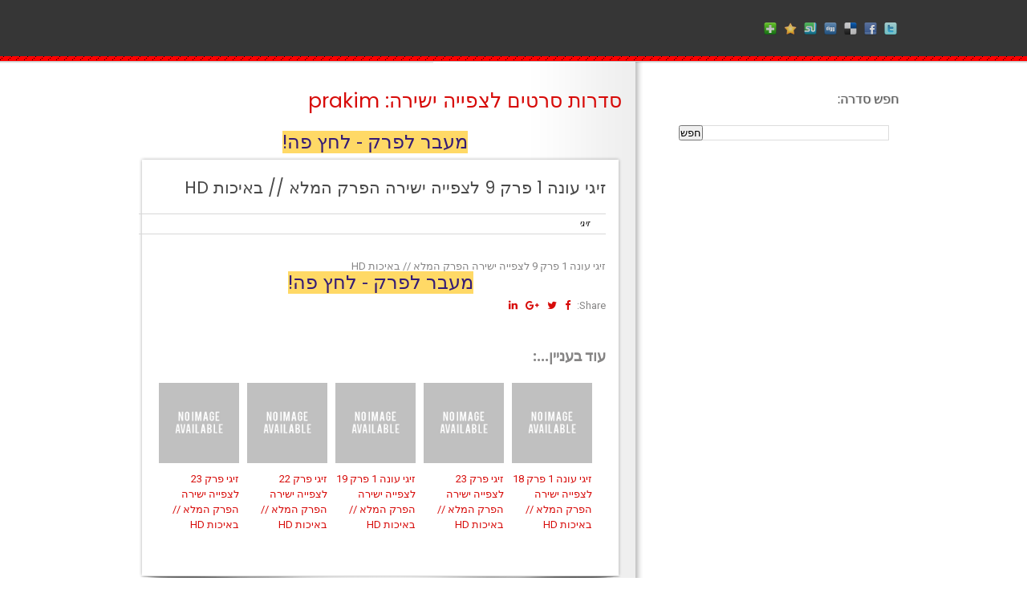

--- FILE ---
content_type: text/html; charset=UTF-8
request_url: http://www.newsmy.xyz/2020/11/1-9-hd.html
body_size: 20426
content:
<!DOCTYPE html>
<html class='v2' dir='rtl' lang='en-US' xmlns='http://www.w3.org/1999/xhtml' xmlns:b='http://www.google.com/2005/gml/b' xmlns:data='http://www.google.com/2005/gml/data' xmlns:expr='http://www.google.com/2005/gml/expr'>
<head>
<link href='https://www.blogger.com/static/v1/widgets/2370241452-css_bundle_v2_rtl.css' rel='stylesheet' type='text/css'/>
<script async='async' custom-element='amp-auto-ads' src='https://cdn.ampproject.org/v0/amp-auto-ads-0.1.js'>
</script>
<meta charset='UTF-8'/>
<link href='https://2.bp.blogspot.com/-X7jKr8mi0qY/W05fShYC2EI/AAAAAAAAADc/r7dPUGh0rTcWUVRCYBy_9Ifn8UgD8fVsgCLcBGAs/s1600/f2a0fd3a7113ff683f2cd674841679a5.png' rel='image_src'/>
<meta content='https://2.bp.blogspot.com/-X7jKr8mi0qY/W05fShYC2EI/AAAAAAAAADc/r7dPUGh0rTcWUVRCYBy_9Ifn8UgD8fVsgCLcBGAs/s1600/f2a0fd3a7113ff683f2cd674841679a5.png' property='og:image'/>
<meta content='480' property='og:image:width'/>
<meta content='360' property='og:image:height'/>
<meta content='text/html; charset=UTF-8' http-equiv='Content-Type'/>
<meta content='blogger' name='generator'/>
<link href='http://www.newsmy.xyz/favicon.ico' rel='icon' type='image/x-icon'/>
<link href='http://www.newsmy.xyz/2020/11/1-9-hd.html' rel='canonical'/>
<link rel="alternate" type="application/atom+xml" title="סדרות סרטים לצפייה ישירה: prakim - Atom" href="http://www.newsmy.xyz/feeds/posts/default" />
<link rel="alternate" type="application/rss+xml" title="סדרות סרטים לצפייה ישירה: prakim - RSS" href="http://www.newsmy.xyz/feeds/posts/default?alt=rss" />
<link rel="service.post" type="application/atom+xml" title="סדרות סרטים לצפייה ישירה: prakim - Atom" href="https://www.blogger.com/feeds/3126899750182315512/posts/default" />

<link rel="alternate" type="application/atom+xml" title="סדרות סרטים לצפייה ישירה: prakim - Atom" href="http://www.newsmy.xyz/feeds/8145397146687730676/comments/default" />
<!--Can't find substitution for tag [blog.ieCssRetrofitLinks]-->
<meta content='http://www.newsmy.xyz/2020/11/1-9-hd.html' property='og:url'/>
<meta content='זיגי עונה 1 פרק 9 לצפייה ישירה הפרק המלא // באיכות HD' property='og:title'/>
<meta content='זיגי עונה 1 פרק 9 לצפייה ישירה הפרק המלא // באיכות HD' property='og:description'/>
<link href='https://fonts.googleapis.com/css?family=Poppins:400,500,600,700,300&subset=latin,latin-ext' rel='stylesheet' type='text/css'/>
<link href='https://fonts.googleapis.com/css?family=Roboto:400,400italic,700,700italic&subset=latin,latin-ext' rel='stylesheet' type='text/css'/>
<link href='https://maxcdn.bootstrapcdn.com/font-awesome/4.6.3/css/font-awesome.min.css' rel='stylesheet'/>
<title>זיגי עונה 1 פרק 9 לצפייה ישירה הפרק המלא // באיכות HD ~ סדרות סרטים לצפייה ישירה: prakim</title>
<!--[if lt IE 9]> <script src="https://oss.maxcdn.com/html5shiv/3.7.2/html5shiv.min.js"></script> <script src="https://oss.maxcdn.com/respond/1.4.2/respond.min.js"></script> <![endif]-->
<style id='page-skin-1' type='text/css'><!--
/*
-----------------------------------------------
Template Name  : Mularonis Magazine
Author         : NewBloggerThemes.com
Author URL     : http://newbloggerthemes.com/
Theme URL      : http://newbloggerthemes.com/mularonis-magazine-blogger-template/
Created Date   : Thursday, September 29, 2016
License        : This free Blogger template is licensed under the Creative Commons Attribution 3.0 License, which permits both personal and commercial use.
However, to satisfy the 'attribution' clause of the license, you are required to keep the footer links intact which provides due credit to its authors. For more specific details about the license, you may visit the URL below:
http://creativecommons.org/licenses/by/3.0/
----------------------------------------------- */
body#layout ul{list-style-type:none;list-style:none}
body#layout ul li{list-style-type:none;list-style:none}
body#layout #headerbwrap {height:auto;}
body#layout #content {}
body#layout .widget_searchnbt {display:none;}
body#layout .social-widgetnbt {display:none;}
body#layout #topnbt {display:none;}
/* Variable definitions
====================
*/
/* Use this with templates/template-twocol.html */
.section,.widget{margin:0;padding:0;}
.section, .widget {margin:0px;padding:0px;line-height: 1.5;}
.widget ul, .widget li {margin:0px;padding:0px;line-height: 1.5;}
html,body,div,span,applet,object,iframe,h1,h2,h3,h4,h5,h6,p,blockquote,pre,a,address,big,cite,code,pre,del,dfn,em,font,img,ins,kbd,q,s,samp,small,strike,strong,tt,var,b,u,i,center,dl,dt,dd,ol,ul,li,fieldset,form,label,legend,table,caption,tbody,tfoot,thead,tr,th,td{margin:0;padding:0;border:0;outline:0;font-size:100%;vertical-align:baseline;background:transparent;font-weight:normal;}
body{line-height:1;}
ol,ul{list-style:none;}
blockquote,q{quotes:none;}
blockquote:before,blockquote:after,q:before,q:after{content:'';content:none;}
:focus{outline:0;}
ins{text-decoration:none;}
del{text-decoration:line-through;}
table{border-collapse:collapse;border-spacing:0;}
ul li{list-style:none;}
h1{font-size:25px;margin-bottom:0.5em;}
h2{font-size:22px;}
h3{font-size:20px;margin-bottom:0.4em;}
h4{font-size:18px;margin-bottom:0.4em;}
h5{font-size:16px;margin-bottom:0.4em;}
h6{font-size:14px;margin-bottom:0.4em;}
code,pre{display:block;background:#ccc;border:1px solid #000;margin:10px 0;overflow:scroll;padding:10px;clear:both;}
.sf-menu,.sf-menu *{margin:0;padding:0;list-style:none;}
.sf-menu{line-height:1.0;}
.sf-menu ul{position:absolute;top:-999em;width:10em;}
.sf-menu ul li{width:100%;}
.sf-menu li:hover{visibility:inherit;}
.sf-menu li{float:left;position:relative;}
.sf-menu a{display:block;position:relative;}
.sf-menu li:hover ul,.sf-menu li.sfHover ul{left:0;top:2.5em;z-index:99;}
ul.sf-menu li:hover li ul,ul.sf-menu li.sfHover li ul{top:-999em;}
ul.sf-menu li li:hover ul,ul.sf-menu li li.sfHover ul{left:10em;top:0;}
ul.sf-menu li li:hover li ul,ul.sf-menu li li.sfHover li ul{top:-999em;}
ul.sf-menu li li li:hover ul,ul.sf-menu li li li.sfHover ul{left:10em;top:0;}
*{margin:0;padding:0;}
/***************LINKS*************************/
a:link,a:visited{color:#d70b09;text-decoration:none;}
a:hover{color:#363636;}
/***************END LINKS*************************/
html body{background:#fff url(https://blogger.googleusercontent.com/img/b/R29vZ2xl/AVvXsEiMcVtNlrtwS5NZctQJKbJhP-WvOvswH2RukJ2T1x5ASLLmHc73fWA_jadW0vIB5vxxKVqx_EK-WZ7rZolUy-wq_1E_jgP3Ryy660MF0BBQNszW1yLVhGE9_aGPffEmNPpmr0mwAm_VVe0/s1600/header.png) repeat-x;font-size:13px;font-family:Roboto,Arial,Verdana,Tahoma,Times New Roman;line-height:1.5;color:#868585;}
h1,h2,h3,h4,h5,h6{font-family:Poppins;}
/***************LAYOUT*************************/
#mainwrapnbt{margin:-2px auto 0;width:960px;background:url(https://blogger.googleusercontent.com/img/b/R29vZ2xl/AVvXsEgKyO7L0JqDXeidKXz7myXUYcFSVZXfz3P3F1N8_eZbFsiflNrj1GvW1LC5DQ8hGWsrP5MJ2VZk2v3sdxhT5l-FfxywodaV72hdNSWmpCv0bViW2cDWd0ObtFkuMGGvqVkmPZmRTeyXepk/s1600/bg.png) repeat-y scroll 380px 0;padding-top:35px;position:relative;z-index:1;overflow:hidden;}
#headernbt{width:645px;height:auto;margin-bottom:20px;}
#blogtitlenbt{float:none;padding-left:2px;}
.site-descriptionnbt{color:#b7b6b6;font-size:13px;}
/* -------- START PAGE MENU -------- */
#topnbt{width:958px;padding-left:2px;height:79px;position:relative;z-index:99;margin:0 auto;}
#topnbt li{float:left;line-height:71px;margin-right:50px;}
#topnbt li a{float:left;display:block;padding:0;color:#ffffff;font-size:12px;}
#topnbt li.current_page_item a,#topnbt li a:hover{color:#ff0000;}
#topnbt li ul{background:#ff0000;width:178px;border:1px solid #790000;margin-top:48px;}
#topnbt ul ul ul{margin-left:50px;margin-top:-1px;}
*+html #topnbt ul ul ul{margin-left:51px;}
#topnbt li li a,#topnbt li li:hover a{line-height:34px!important;padding-left:10px;color:#fff;text-shadow:1px 0 1px #696969;font-size:11px;}
#topnbt li li:hover{background:#790000;}
#s{width:184px;height:24px;padding:5px 0 4px 5px;padding-top:10px\0/;height:19px\0/;margin-bottom:5px;color:#b0afae;font-size:11px;border:1px solid #e0dfdf;}
*+html #s{margin-top:-1px;height:19px;padding-top:10px;}
#contentwrapnbt{float:left;width:615px;margin-bottom:30px;}
#sidebarnbt{float:right;width:300px;}
#sidebar2wnbt{width:100%;background:#363636 url(https://blogger.googleusercontent.com/img/b/R29vZ2xl/AVvXsEiKqfUDB-I6h57LexA0sbk8Ymr0Znbv3HM7DRb_Uf9b0jn60R4ImCp_Jpj4IBW_hh4Vne7dv6WPVVyICEAFU4yXiYHEdGTJQqEQNiEGQIGpuasGoPBAS4_UoSisoKIaNLjpHxAIZ56snJo/s1600/footer.gif) repeat-x scroll bottom;padding-bottom:28px;overflow:hidden;}
#sidebar2nbt{width:960px;margin:0 auto;padding:40px 0 0;overflow:hidden;font-size:12px;}
#footer1nbt,#footer2nbt,#footer3nbt{width:190px;float:left;margin-right:65px;}
#footer4nbt{margin-right:0;float:left;width:190px;}
#sidebar2nbt h2{color:#f0eee9;font-size:16px;padding-bottom:10px;margin-bottom:10px;text-transform:capitalize;}
#sidebar2nbt .widget{margin-bottom:45px !important;overflow:hidden;}
#sidebar2nbt .widget a,#sidebar2nbt .widget a:visited{color:#737272;}
#sidebar2nbt .widget a:hover{color:#db0303;text-decoration:underline;}
#sidebar2nbt .widget ul li{padding:8px 0 8px 0;margin-left:0;background:url(https://blogger.googleusercontent.com/img/b/R29vZ2xl/AVvXsEg6_UCVDpFoiZol9R6s1Q4KPOPdwhL6tsxjBGnAyb79g2aTdVmGfaSx9pbG-tmfFXagw3gaZBV1EDcYH7lCmSGHfL-awib-BbhyeLHsBJw-Uzp07fUOL8aLWlFH4soqfUKVyig-vS9acxY/s1600/wli.gif) repeat-x scroll bottom;}
#sidebar2nbt .widget ul.children{margin:7px 0 -7px 0;}
.custom_images{float:right;}
.custom_images img{margin:28px 2px 0 4px;padding:0;opacity:0.8;filter:alpha(opacity=80);}
.custom_images img:hover{opacity:1;filter:alpha(opacity=100);}
#footernbt{width:960px;clear:both;overflow:hidden;padding:20px 0;margin:0 auto;font-size:11px;text-align:center;}
#footernbt a,#footernbt a:visited{color:#363636;}
#footernbt a:hover{text-decoration:underline;}
#sidebarnbt h2{padding:0 0 15px 0;font-size:16px;color:#5b5b5b;text-shadow:1px 0 1px #b1b1b1;}
#sidebarnbt .widget{clear:both;width:276px;padding:0;overflow:hidden;margin-bottom:30px;}
#sidebarnbt ul.children{margin:6px 0 -6px 0;}
#sidebarnbt ul li{padding:6px 0 6px 12px;margin-left:0;border-bottom:1px solid #e0dfdf;background:url(https://blogger.googleusercontent.com/img/b/R29vZ2xl/AVvXsEihMvgb8Aq7Jtfiy6T0dpZSYahE_nD_JJVUfGeoZ9FikDbPnELndLCItAQ1B6YOvRj3_gjyTP4PDlVPBSI0-U_kDc9yrGa_hg7XZEkzvMXb1vyg5iGuhO_QwXWqwE509ubKK3zdx2Ou8sE/s1600/li.gif) no-repeat scroll 0 15px;}
#sidebarnbt li li{border-bottom:0;border-top:1px solid #e0dfdf;}
#sidebarnbt li:hover{background:url(https://blogger.googleusercontent.com/img/b/R29vZ2xl/AVvXsEjcUovi_DZAromHF_kH9B9E9uKUJpvlcIzGxqi8c-MEeXIMYF7YN96kXVSJjzCp0iEU5fDIFmhSJWGn0J-l5pYKxRQ4o-_JulrFUut49pktj2spQgF4-F8mVvdRriV38m_S5ukqM35NXPQ/s1600/lih.gif) no-repeat scroll 0 15px;}
#sidebarnbt li:hover a{text-decoration:underline;color:#ff0000;}
#sidebarnbt .widget a,#sidebarnbt .widget a:visited{color:#868585;}
#sidebarnbt .widget a:hover{color:#ff0000;}
.textwidget{padding:5px;}
#sidebarnbt .widget-content{padding:5px 0;}
.label-size a{background:#ff0000;border:none!important;color:#ffffff !important;text-shadow:#696969 1px 0 1px !important;float:left;font-size:11px!important;margin:0 3px 8px 0;padding:3px 10px;text-decoration:none;text-transform:capitalize;}
.label-size a:hover{color:#fff;}
.label-count{display:none;}
/***************POST STYLES*************************/
h2.post-title{margin-bottom:20px;line-height:24px;font-size:21px;}
h2.post-title a,h2.post-title a:visited{color:#494949;}
.metanbt{width:556px;margin-left:-16px;padding:4px 20px;border-top:1px solid #d8d8d8;border-bottom:1px solid #d8d8d8;color:#010000;font-style:italic;font-size:11px;}
.metanbt a,.metanbt a:visited{color:#010000;}
.cwarpnbt{float:left;width:197px;position:relative;margin-right:20px;}
.commnbt{background:#ff0000;width:197px;text-align:center;display:block;position:relative;top:162px;height:28px;padding-top:5px;opacity:0.8;filter:alpha(opacity=80);}
a.commnbt,a.commnbt:visited{color:#fff;font-style:italic;font-size:11px;}
a.more-linknbt{background:#ff0000;padding:3px 14px;color:#fff !important;font-size:11px;float:right;margin-right:5px;display:inline;font-style:italic;}
.postmetadatanbt{margin-top:15px;}
.post-topnbt{width:602px;height:7px;background:url(https://blogger.googleusercontent.com/img/b/R29vZ2xl/AVvXsEjeHr5zKcyaZde4OMHsSgjxsR3lb5EI5jqxV68pM0tmys8twDddtl7-DPwjuHYICV9iQoE57tm3DFhtkjuw2DllE_m6WTowUmiq2kPPyf9RZ9CFH8t-WcKVia-VIucICX3Pj5-GJybO6KA/s1600/post-top.png) no-repeat;}
.post,.page{width:562px;padding:20px 20px 40px;background:url(https://blogger.googleusercontent.com/img/b/R29vZ2xl/AVvXsEh2AEsR5g4-yEJfV6BLZ4LfZPTqwhCwFpa2m9EqrSvKDa918x1LCKgmvlI8GwKbmrlYps9_3Z4x2n5JgNJ3z44MwasMT0ZVZEorjQU1ftt1j-Akd_t6zbf2QyHeYhyoRGY9aCbQX4LSxWg/s1600/post-bg.png) repeat-y;overflow:hidden;}
.post-botnbt{width:602px;height:62px;background:url(https://blogger.googleusercontent.com/img/b/R29vZ2xl/AVvXsEiIkuiB4DUxaF1RaU8mxSBvpeftlhjvE8XS_KXGJ8zA7m5WPfLMMZKqCdam7LnOFSzTA7b2vMAUW1bcWTApGMqI3y531pOqDbiuXGI2zKEY7ypR4h_elEq7EWuQrgmafVFCdNRvhpzaxFg/s1600/post-bot.png) no-repeat;margin-bottom:20px;}
.entry-content{margin-top:30px;line-height:20px;}
.entry-content h2{margin-bottom:0.4em;}
.entry-content h1,.entry-content h2,.entry-content h3,.entry-content h4,.entry-content h5,.entry-content h6{margin-top:15px;}
.entry-content p{margin-bottom:10px;}
.entry-content img,.post_thumbnail{padding:0;border:0;}
.entry-content th{padding:0;margin-right:2px;}
.entry-content li{margin-left:20px;list-style:circle;}
.entry-content ol li{list-style:decimal;}
blockquote{border-left:10px solid #666666;margin-left:20px;}
blockquote p{padding:10px;}
/* -------- TABLES -------- */
#contentwrapnbt table{font-size:1.2em;margin:5px 0 25px 1px;}
#contentwrapnbt table td{padding:8px;border: 1px solid #ccc;}
/* -------- END TABLES -------- */
/* -------- SUBSCRIPTION -------- */
ul#topsocnbt{margin-top:-5px;}
ul#topsocnbt li{line-height:52px!important;padding:0!important;background:none!important;}
ul#topsocnbt li a{padding:32px 0 32px 48px!important;margin:0;}
a#twitternbt{background:none;background:url(https://blogger.googleusercontent.com/img/b/R29vZ2xl/AVvXsEjUhS2Nws0caemHs2DHzuwJsEpDfzrzRKdk_tV1BUEAQkj00E9-gKOsSApbBsznTEiS66WbkDphytTe3Q_ZH0G52tA4vA7vXkR_HoZA1o9q1opEBnW6AJqmiC2CLrTENiSZcXtex3hM75Q/s1600/twitter.png) no-repeat scroll 0 21px!important;}
a#socrssnbt{background:none;background:url(https://blogger.googleusercontent.com/img/b/R29vZ2xl/AVvXsEjh1F4OFGjDWh1gJbUCb-FiG1CVftvQwGvtDTfSHtnJJ77PZZlE6azzeV_DglzztezJWd5eI68AiDWobxmXcI4GzkHkEZ60iksPz1n6ZPabQMttWM_zhHJa8dV0Z9MKOklR1YfpLDcMHq8/s1600/rss.png) no-repeat scroll 0 21px!important;}
a#emailnbt{background:none;background:url(https://blogger.googleusercontent.com/img/b/R29vZ2xl/AVvXsEgRd0jFBOr9PfLlzfl1Pmch-CNdTkKY5lSHC4m2KNpTiOPTquW10h8LgGsOaqT19JpgjBakDenF_vC_llBhEzIqAjKvHeLmPzomtiPIc0EVqfMm_NFH1IbDYVFiohuyw0kjRO2YGYqmOzo/s1600/email.png) no-repeat scroll 0 21px!important;}
/* -------- END SUBSCRIPTION -------- */
.flickr_badge_image{float:left;margin-bottom:10px;}
.flickr_badge_image img{width:54px;height:47px;padding:0;margin:0 10px 0 0;border:1px solid #101010;float:left;}
#flickr_badge_image3 img,#flickr_badge_image6 img,#flickr_badge_image9 img,#flickr_badge_image12 img{margin-right:0;}
h2.date-header{margin:10px 0;display:none;}
.main .widget{margin:0 0 5px;padding:0 0 2px;}
.main .Blog{border-bottom-width:0;}
#header .description{}
#comments{padding:10px;margin-bottom:20px;}
#comments h4{font-size:22px;margin-bottom:10px;}
.deleted-comment{font-style:italic;color:gray;}
#blog-pager-newer-link{float:left;}
#blog-pager-older-link{float:right;}
#blog-pager{text-align:center;padding:5px;margin:10px 0;}
.feed-links{clear:both;}
.comment-form{}
#navbar-iframe{height:0;visibility:hidden;display:none;}
.author-profile{background:#f6f6f6;border:1px solid #eee;margin:10px 0 10px 0;padding:8px;overflow:hidden;}
.author-profile img{border:1px solid #ddd;float:left;margin-right:10px;}
.post-iconspbt{margin:5px 0 0 0;padding:0;}
.post-locationpbt{margin:5px 0;padding:0;}
.related-postbwrap{margin:10px auto 0;}
.related-postbwrap h4{font-weight:bold;margin:10px 0 10px;}
.related-post-style-2,.related-post-style-2 li{list-style:none;margin:0;padding:0;}
.related-post-style-2 li{border-top:1px solid #eee;overflow:hidden;padding:10px 0;}
.related-post-style-2 li:first-child{border-top:none;}
.related-post-style-2 .related-post-item-thumbnail{width:80px;height:80px;max-width:none;max-height:none;background-color:transparent;border:none;float:left;margin:2px 10px 0 0;padding:0;}
.related-post-style-2 .related-post-item-title{font-weight:bold;font-size:100%;}
.related-post-style-2 .related-post-item-summary{display:block;}
.related-post-style-3,.related-post-style-3 li{margin:0;padding:0;list-style:none;word-wrap:break-word;overflow:hidden;}
.related-post-style-3 .related-post-item{display:block;float:left;width:100px;height:auto;padding:10px 5px;border-left:0 solid #eee;margin-bottom:-989px;padding-bottom:999px;}
.related-post-style-3 .related-post-item:first-child{border-left:none;}
.related-post-style-3 .related-post-item-thumbnail{display:block;margin:0 0 10px;width:100px;height:auto;max-width:100%;max-height:none;background-color:transparent;border:none;padding:0;}
.related-post-style-3 .related-post-item-title{font-weight:normal;text-decoration:none;}
.pbtsharethisbutt{overflow:hidden;padding:5px 0;margin:0;float:left;}
.pbtsharethisbutt a {padding-left:5px;padding-right:5px;}
.separator a[style="margin-left: 1em; margin-right: 1em;"] {margin-left: auto!important;margin-right: auto!important;}
.separator a[style="clear: left; float: left; margin-bottom: 1em; margin-right: 1em;"] {clear: none !important; float: none !important; margin-bottom: 0em !important; margin-right: 0em !important;}
.separator a[style="clear: left; float: left; margin-bottom: 1em; margin-right: 1em;"] img {float: left !important; margin: 0px 10px 10px 0px;}
.separator a[style="clear: right; float: right; margin-bottom: 1em; margin-left: 1em;"] {clear: none !important; float: none !important; margin-bottom: 0em !important; margin-left: 0em !important;}
.separator a[style="clear: right; float: right; margin-bottom: 1em; margin-left: 1em;"] img {float: right !important; margin: 0px 0px 10px 10px;}
.PopularPosts .widget-content ul li{padding:6px 0;}
.reaction-buttons table{border:none;margin-bottom:5px;}
.reaction-buttons table,.reaction-buttons td{border:none!important;}
.pbtthumbimg{float:left;margin:0 10px 5px 0;padding:4px;border:0 solid #eee;background:none;width:200px;height:auto;}
.site-titlenbt{margin-bottom:10px!important;line-height:1.1;}
.CSS_LIGHTBOX{z-index:1000!important;}

--></style>
<script src='https://ajax.googleapis.com/ajax/libs/jquery/1.12.4/jquery.min.js' type='text/javascript'></script>
<script type='text/javascript'>
//<![CDATA[

/*! jQuery Migrate v1.4.0 | (c) jQuery Foundation and other contributors | jquery.org/license */
"undefined"==typeof jQuery.migrateMute&&(jQuery.migrateMute=!0),function(a,b,c){function d(c){var d=b.console;f[c]||(f[c]=!0,a.migrateWarnings.push(c),d&&d.warn&&!a.migrateMute&&(d.warn("JQMIGRATE: "+c),a.migrateTrace&&d.trace&&d.trace()))}function e(b,c,e,f){if(Object.defineProperty)try{return void Object.defineProperty(b,c,{configurable:!0,enumerable:!0,get:function(){return d(f),e},set:function(a){d(f),e=a}})}catch(g){}a._definePropertyBroken=!0,b[c]=e}a.migrateVersion="1.4.0";var f={};a.migrateWarnings=[],b.console&&b.console.log&&b.console.log("JQMIGRATE: Migrate is installed"+(a.migrateMute?"":" with logging active")+", version "+a.migrateVersion),a.migrateTrace===c&&(a.migrateTrace=!0),a.migrateReset=function(){f={},a.migrateWarnings.length=0},"BackCompat"===document.compatMode&&d("jQuery is not compatible with Quirks Mode");var g=a("<input/>",{size:1}).attr("size")&&a.attrFn,h=a.attr,i=a.attrHooks.value&&a.attrHooks.value.get||function(){return null},j=a.attrHooks.value&&a.attrHooks.value.set||function(){return c},k=/^(?:input|button)$/i,l=/^[238]$/,m=/^(?:autofocus|autoplay|async|checked|controls|defer|disabled|hidden|loop|multiple|open|readonly|required|scoped|selected)$/i,n=/^(?:checked|selected)$/i;e(a,"attrFn",g||{},"jQuery.attrFn is deprecated"),a.attr=function(b,e,f,i){var j=e.toLowerCase(),o=b&&b.nodeType;return i&&(h.length<4&&d("jQuery.fn.attr( props, pass ) is deprecated"),b&&!l.test(o)&&(g?e in g:a.isFunction(a.fn[e])))?a(b)[e](f):("type"===e&&f!==c&&k.test(b.nodeName)&&b.parentNode&&d("Can't change the 'type' of an input or button in IE 6/7/8"),!a.attrHooks[j]&&m.test(j)&&(a.attrHooks[j]={get:function(b,d){var e,f=a.prop(b,d);return f===!0||"boolean"!=typeof f&&(e=b.getAttributeNode(d))&&e.nodeValue!==!1?d.toLowerCase():c},set:function(b,c,d){var e;return c===!1?a.removeAttr(b,d):(e=a.propFix[d]||d,e in b&&(b[e]=!0),b.setAttribute(d,d.toLowerCase())),d}},n.test(j)&&d("jQuery.fn.attr('"+j+"') might use property instead of attribute")),h.call(a,b,e,f))},a.attrHooks.value={get:function(a,b){var c=(a.nodeName||"").toLowerCase();return"button"===c?i.apply(this,arguments):("input"!==c&&"option"!==c&&d("jQuery.fn.attr('value') no longer gets properties"),b in a?a.value:null)},set:function(a,b){var c=(a.nodeName||"").toLowerCase();return"button"===c?j.apply(this,arguments):("input"!==c&&"option"!==c&&d("jQuery.fn.attr('value', val) no longer sets properties"),void(a.value=b))}};var o,p,q=a.fn.init,r=a.parseJSON,s=/^\s*</,t=/\[\s*\w+\s*[~|^$*]?=\s*(?![\s'"])[^#\]]*#/,u=/^([^<]*)(<[\w\W]+>)([^>]*)$/;a.fn.init=function(b,e,f){var g,h;return b&&"string"==typeof b&&!a.isPlainObject(e)&&(g=u.exec(a.trim(b)))&&g[0]&&(s.test(b)||d("$(html) HTML strings must start with '<' character"),g[3]&&d("$(html) HTML text after last tag is ignored"),"#"===g[0].charAt(0)&&(d("HTML string cannot start with a '#' character"),a.error("JQMIGRATE: Invalid selector string (XSS)")),e&&e.context&&(e=e.context),a.parseHTML)?q.call(this,a.parseHTML(g[2],e&&e.ownerDocument||e||document,!0),e,f):("#"===b?(d("jQuery( '#' ) is not a valid selector"),b=[]):t.test(b)&&d("Attribute selectors with '#' must be quoted: '"+b+"'"),h=q.apply(this,arguments),b&&b.selector!==c?(h.selector=b.selector,h.context=b.context):(h.selector="string"==typeof b?b:"",b&&(h.context=b.nodeType?b:e||document)),h)},a.fn.init.prototype=a.fn,a.parseJSON=function(a){return a?r.apply(this,arguments):(d("jQuery.parseJSON requires a valid JSON string"),null)},a.uaMatch=function(a){a=a.toLowerCase();var b=/(chrome)[ \/]([\w.]+)/.exec(a)||/(webkit)[ \/]([\w.]+)/.exec(a)||/(opera)(?:.*version|)[ \/]([\w.]+)/.exec(a)||/(msie) ([\w.]+)/.exec(a)||a.indexOf("compatible")<0&&/(mozilla)(?:.*? rv:([\w.]+)|)/.exec(a)||[];return{browser:b[1]||"",version:b[2]||"0"}},a.browser||(o=a.uaMatch(navigator.userAgent),p={},o.browser&&(p[o.browser]=!0,p.version=o.version),p.chrome?p.webkit=!0:p.webkit&&(p.safari=!0),a.browser=p),e(a,"browser",a.browser,"jQuery.browser is deprecated"),a.boxModel=a.support.boxModel="CSS1Compat"===document.compatMode,e(a,"boxModel",a.boxModel,"jQuery.boxModel is deprecated"),e(a.support,"boxModel",a.support.boxModel,"jQuery.support.boxModel is deprecated"),a.sub=function(){function b(a,c){return new b.fn.init(a,c)}a.extend(!0,b,this),b.superclass=this,b.fn=b.prototype=this(),b.fn.constructor=b,b.sub=this.sub,b.fn.init=function(d,e){var f=a.fn.init.call(this,d,e,c);return f instanceof b?f:b(f)},b.fn.init.prototype=b.fn;var c=b(document);return d("jQuery.sub() is deprecated"),b},a.fn.size=function(){return d("jQuery.fn.size() is deprecated; use the .length property"),this.length};var v=!1;a.swap&&a.each(["height","width","reliableMarginRight"],function(b,c){var d=a.cssHooks[c]&&a.cssHooks[c].get;d&&(a.cssHooks[c].get=function(){var a;return v=!0,a=d.apply(this,arguments),v=!1,a})}),a.swap=function(a,b,c,e){var f,g,h={};v||d("jQuery.swap() is undocumented and deprecated");for(g in b)h[g]=a.style[g],a.style[g]=b[g];f=c.apply(a,e||[]);for(g in b)a.style[g]=h[g];return f},a.ajaxSetup({converters:{"text json":a.parseJSON}});var w=a.fn.data;a.fn.data=function(b){var e,f,g=this[0];return!g||"events"!==b||1!==arguments.length||(e=a.data(g,b),f=a._data(g,b),e!==c&&e!==f||f===c)?w.apply(this,arguments):(d("Use of jQuery.fn.data('events') is deprecated"),f)};var x=/\/(java|ecma)script/i;a.clean||(a.clean=function(b,c,e,f){c=c||document,c=!c.nodeType&&c[0]||c,c=c.ownerDocument||c,d("jQuery.clean() is deprecated");var g,h,i,j,k=[];if(a.merge(k,a.buildFragment(b,c).childNodes),e)for(i=function(a){return!a.type||x.test(a.type)?f?f.push(a.parentNode?a.parentNode.removeChild(a):a):e.appendChild(a):void 0},g=0;null!=(h=k[g]);g++)a.nodeName(h,"script")&&i(h)||(e.appendChild(h),"undefined"!=typeof h.getElementsByTagName&&(j=a.grep(a.merge([],h.getElementsByTagName("script")),i),k.splice.apply(k,[g+1,0].concat(j)),g+=j.length));return k});var y=a.event.add,z=a.event.remove,A=a.event.trigger,B=a.fn.toggle,C=a.fn.live,D=a.fn.die,E=a.fn.load,F="ajaxStart|ajaxStop|ajaxSend|ajaxComplete|ajaxError|ajaxSuccess",G=new RegExp("\\b(?:"+F+")\\b"),H=/(?:^|\s)hover(\.\S+|)\b/,I=function(b){return"string"!=typeof b||a.event.special.hover?b:(H.test(b)&&d("'hover' pseudo-event is deprecated, use 'mouseenter mouseleave'"),b&&b.replace(H,"mouseenter$1 mouseleave$1"))};a.event.props&&"attrChange"!==a.event.props[0]&&a.event.props.unshift("attrChange","attrName","relatedNode","srcElement"),a.event.dispatch&&e(a.event,"handle",a.event.dispatch,"jQuery.event.handle is undocumented and deprecated"),a.event.add=function(a,b,c,e,f){a!==document&&G.test(b)&&d("AJAX events should be attached to document: "+b),y.call(this,a,I(b||""),c,e,f)},a.event.remove=function(a,b,c,d,e){z.call(this,a,I(b)||"",c,d,e)},a.each(["load","unload","error"],function(b,c){a.fn[c]=function(){var a=Array.prototype.slice.call(arguments,0);return"load"===c&&"string"==typeof a[0]?E.apply(this,a):(d("jQuery.fn."+c+"() is deprecated"),a.splice(0,0,c),arguments.length?this.bind.apply(this,a):(this.triggerHandler.apply(this,a),this))}}),a.fn.toggle=function(b,c){if(!a.isFunction(b)||!a.isFunction(c))return B.apply(this,arguments);d("jQuery.fn.toggle(handler, handler...) is deprecated");var e=arguments,f=b.guid||a.guid++,g=0,h=function(c){var d=(a._data(this,"lastToggle"+b.guid)||0)%g;return a._data(this,"lastToggle"+b.guid,d+1),c.preventDefault(),e[d].apply(this,arguments)||!1};for(h.guid=f;g<e.length;)e[g++].guid=f;return this.click(h)},a.fn.live=function(b,c,e){return d("jQuery.fn.live() is deprecated"),C?C.apply(this,arguments):(a(this.context).on(b,this.selector,c,e),this)},a.fn.die=function(b,c){return d("jQuery.fn.die() is deprecated"),D?D.apply(this,arguments):(a(this.context).off(b,this.selector||"**",c),this)},a.event.trigger=function(a,b,c,e){return c||G.test(a)||d("Global events are undocumented and deprecated"),A.call(this,a,b,c||document,e)},a.each(F.split("|"),function(b,c){a.event.special[c]={setup:function(){var b=this;return b!==document&&(a.event.add(document,c+"."+a.guid,function(){a.event.trigger(c,Array.prototype.slice.call(arguments,1),b,!0)}),a._data(this,c,a.guid++)),!1},teardown:function(){return this!==document&&a.event.remove(document,c+"."+a._data(this,c)),!1}}}),a.event.special.ready={setup:function(){this===document&&d("'ready' event is deprecated")}};var J=a.fn.andSelf||a.fn.addBack,K=a.fn.find;if(a.fn.andSelf=function(){return d("jQuery.fn.andSelf() replaced by jQuery.fn.addBack()"),J.apply(this,arguments)},a.fn.find=function(a){var b=K.apply(this,arguments);return b.context=this.context,b.selector=this.selector?this.selector+" "+a:a,b},a.Callbacks){var L=a.Deferred,M=[["resolve","done",a.Callbacks("once memory"),a.Callbacks("once memory"),"resolved"],["reject","fail",a.Callbacks("once memory"),a.Callbacks("once memory"),"rejected"],["notify","progress",a.Callbacks("memory"),a.Callbacks("memory")]];a.Deferred=function(b){var c=L(),e=c.promise();return c.pipe=e.pipe=function(){var b=arguments;return d("deferred.pipe() is deprecated"),a.Deferred(function(d){a.each(M,function(f,g){var h=a.isFunction(b[f])&&b[f];c[g[1]](function(){var b=h&&h.apply(this,arguments);b&&a.isFunction(b.promise)?b.promise().done(d.resolve).fail(d.reject).progress(d.notify):d[g[0]+"With"](this===e?d.promise():this,h?[b]:arguments)})}),b=null}).promise()},c.isResolved=function(){return d("deferred.isResolved is deprecated"),"resolved"===c.state()},c.isRejected=function(){return d("deferred.isRejected is deprecated"),"rejected"===c.state()},b&&b.call(c,c),c}}}(jQuery,window);

//]]>
</script>
<script type='text/javascript'>
//<![CDATA[

/*
 * Superfish v1.4.8 - jQuery menu widget
 * Copyright (c) 2008 Joel Birch
 *
 * Dual licensed under the MIT and GPL licenses:
 * 	http://www.opensource.org/licenses/mit-license.php
 * 	http://www.gnu.org/licenses/gpl.html
 *
 * CHANGELOG: http://users.tpg.com.au/j_birch/plugins/superfish/changelog.txt
 */

;(function($){
	$.fn.superfish = function(op){

		var sf = $.fn.superfish,
			c = sf.c,
			$arrow = $(['<span class="',c.arrowClass,'"> &#187;</span>'].join('')),
			over = function(){
				var $$ = $(this), menu = getMenu($$);
				clearTimeout(menu.sfTimer);
				$$.showSuperfishUl().siblings().hideSuperfishUl();
			},
			out = function(){
				var $$ = $(this), menu = getMenu($$), o = sf.op;
				clearTimeout(menu.sfTimer);
				menu.sfTimer=setTimeout(function(){
					o.retainPath=($.inArray($$[0],o.$path)>-1);
					$$.hideSuperfishUl();
					if (o.$path.length && $$.parents(['li.',o.hoverClass].join('')).length<1){over.call(o.$path);}
				},o.delay);	
			},
			getMenu = function($menu){
				var menu = $menu.parents(['ul.',c.menuClass,':first'].join(''))[0];
				sf.op = sf.o[menu.serial];
				return menu;
			},
			addArrow = function($a){ $a.addClass(c.anchorClass).append($arrow.clone()); };
			
		return this.each(function() {
			var s = this.serial = sf.o.length;
			var o = $.extend({},sf.defaults,op);
			o.$path = $('li.'+o.pathClass,this).slice(0,o.pathLevels).each(function(){
				$(this).addClass([o.hoverClass,c.bcClass].join(' '))
					.filter('li:has(ul)').removeClass(o.pathClass);
			});
			sf.o[s] = sf.op = o;
			
			$('li:has(ul)',this)[($.fn.hoverIntent && !o.disableHI) ? 'hoverIntent' : 'hover'](over,out).each(function() {
				if (o.autoArrows) addArrow( $('>a:first-child',this) );
			})
			.not('.'+c.bcClass)
				.hideSuperfishUl();
			
			var $a = $('a',this);
			$a.each(function(i){
				var $li = $a.eq(i).parents('li');
				$a.eq(i).focus(function(){over.call($li);}).blur(function(){out.call($li);});
			});
			o.onInit.call(this);
			
		}).each(function() {
			menuClasses = [c.menuClass];
			if (sf.op.dropShadows  && !($.browser.msie && $.browser.version < 7)) menuClasses.push(c.shadowClass);
			$(this).addClass(menuClasses.join(' '));
		});
	};

	var sf = $.fn.superfish;
	sf.o = [];
	sf.op = {};
	sf.IE7fix = function(){
		var o = sf.op;
		if ($.browser.msie && $.browser.version > 6 && o.dropShadows && o.animation.opacity!=undefined)
			this.toggleClass(sf.c.shadowClass+'-off');
		};
	sf.c = {
		bcClass     : 'sf-breadcrumb',
		menuClass   : 'sf-js-enabled',
		anchorClass : 'sf-with-ul',
		arrowClass  : 'sf-sub-indicator',
		shadowClass : 'sf-shadow'
	};
	sf.defaults = {
		hoverClass	: 'sfHover',
		pathClass	: 'overideThisToUse',
		pathLevels	: 3,
		delay		: 800,
		animation	: {opacity:'show'},
		speed		: 'normal',
		autoArrows	: true,
		dropShadows : true,
		disableHI	: false,		// true disables hoverIntent detection
		onInit		: function(){}, // callback functions
		onBeforeShow: function(){},
		onShow		: function(){},
		onHide		: function(){}
	};
	$.fn.extend({
		hideSuperfishUl : function(){
			var o = sf.op,
				not = (o.retainPath===true) ? o.$path : '';
			o.retainPath = false;
			var $ul = $(['li.',o.hoverClass].join(''),this).add(this).not(not).removeClass(o.hoverClass)
					.find('>ul').hide().css('visibility','hidden');
			o.onHide.call($ul);
			return this;
		},
		showSuperfishUl : function(){
			var o = sf.op,
				sh = sf.c.shadowClass+'-off',
				$ul = this.addClass(o.hoverClass)
					.find('>ul:hidden').css('visibility','visible');
			sf.IE7fix.call($ul);
			o.onBeforeShow.call($ul);
			$ul.animate(o.animation,o.speed,function(){ sf.IE7fix.call($ul); o.onShow.call($ul); });
			return this;
		}
	});

})(jQuery);

//]]>
</script>
<script type='text/javascript'>
//<![CDATA[

jQuery(document).ready(function($) {

	$('ul.sf-menu').superfish({
		delay: 1000, // one second delay on mouseout
		animation: {
			opacity: 'show',
			height: 'show'
		}, // fade-in and slide-down animation
		speed: 'fast', // faster animation speed
		autoArrows: true, // disable generation of arrow mark-up
		dropShadows: false, // disable drop shadows
		disableHI: true // set to true to disable hoverIntent detection
	});

});

//]]>
</script>
<script type='text/javascript'>
//<![CDATA[

function showrecentcomments(json){for(var i=0;i<a_rc;i++){var b_rc=json.feed.entry[i];var c_rc;if(i==json.feed.entry.length)break;for(var k=0;k<b_rc.link.length;k++){if(b_rc.link[k].rel=='alternate'){c_rc=b_rc.link[k].href;break;}}c_rc=c_rc.replace("#","#comment-");var d_rc=c_rc.split("#");d_rc=d_rc[0];var e_rc=d_rc.split("/");e_rc=e_rc[5];e_rc=e_rc.split(".html");e_rc=e_rc[0];var f_rc=e_rc.replace(/-/g," ");f_rc=f_rc.link(d_rc);var g_rc=b_rc.published.$t;var h_rc=g_rc.substring(0,4);var i_rc=g_rc.substring(5,7);var j_rc=g_rc.substring(8,10);var k_rc=new Array();k_rc[1]="Jan";k_rc[2]="Feb";k_rc[3]="Mar";k_rc[4]="Apr";k_rc[5]="May";k_rc[6]="Jun";k_rc[7]="Jul";k_rc[8]="Aug";k_rc[9]="Sep";k_rc[10]="Oct";k_rc[11]="Nov";k_rc[12]="Dec";if("content" in b_rc){var l_rc=b_rc.content.$t;}else if("summary" in b_rc){var l_rc=b_rc.summary.$t;}else var l_rc="";var re=/<\S[^>]*>/g;l_rc=l_rc.replace(re,"");if(m_rc==true)document.write('On '+k_rc[parseInt(i_rc,10)]+' '+j_rc+' ');document.write('<a href="'+c_rc+'">'+b_rc.author[0].name.$t+'</a> commented');if(n_rc==true)document.write(' on '+f_rc);document.write(': ');if(l_rc.length<o_rc){document.write('<i>&#8220;');document.write(l_rc);document.write('&#8221;</i><br/><br/>');}else{document.write('<i>&#8220;');l_rc=l_rc.substring(0,o_rc);var p_rc=l_rc.lastIndexOf(" ");l_rc=l_rc.substring(0,p_rc);document.write(l_rc+'&hellip;&#8221;</i>');document.write('<br/><br/>');}}}

function rp(json){document.write('<ul>');for(var i=0;i<numposts;i++){document.write('<li>');var entry=json.feed.entry[i];var posttitle=entry.title.$t;var posturl;if(i==json.feed.entry.length)break;for(var k=0;k<entry.link.length;k++){if(entry.link[k].rel=='alternate'){posturl=entry.link[k].href;break}}posttitle=posttitle.link(posturl);var readmorelink="(more)";readmorelink=readmorelink.link(posturl);var postdate=entry.published.$t;var cdyear=postdate.substring(0,4);var cdmonth=postdate.substring(5,7);var cdday=postdate.substring(8,10);var monthnames=new Array();monthnames[1]="Jan";monthnames[2]="Feb";monthnames[3]="Mar";monthnames[4]="Apr";monthnames[5]="May";monthnames[6]="Jun";monthnames[7]="Jul";monthnames[8]="Aug";monthnames[9]="Sep";monthnames[10]="Oct";monthnames[11]="Nov";monthnames[12]="Dec";if("content"in entry){var postcontent=entry.content.$t}else if("summary"in entry){var postcontent=entry.summary.$t}else var postcontent="";var re=/<\S[^>]*>/g;postcontent=postcontent.replace(re,"");document.write(posttitle);if(showpostdate==true)document.write(' - '+monthnames[parseInt(cdmonth,10)]+' '+cdday);if(showpostsummary==true){if(postcontent.length<numchars){document.write(postcontent)}else{postcontent=postcontent.substring(0,numchars);var quoteEnd=postcontent.lastIndexOf(" ");postcontent=postcontent.substring(0,quoteEnd);document.write(postcontent+'...'+readmorelink)}}document.write('</li>')}document.write('</ul>')}

//]]>
</script>
<script type='text/javascript'>
summary_noimg = 400;
summary_img = 300;
img_thumb_height = 150;
img_thumb_width = 200; 
</script>
<script type='text/javascript'>
//<![CDATA[

function removeHtmlTag(strx,chop){ 
	if(strx.indexOf("<")!=-1)
	{
		var s = strx.split("<"); 
		for(var i=0;i<s.length;i++){ 
			if(s[i].indexOf(">")!=-1){ 
				s[i] = s[i].substring(s[i].indexOf(">")+1,s[i].length); 
			} 
		} 
		strx =  s.join(""); 
	}
	chop = (chop < strx.length-1) ? chop : strx.length-2; 
	while(strx.charAt(chop-1)!=' ' && strx.indexOf(' ',chop)!=-1) chop++; 
	strx = strx.substring(0,chop-1); 
	return strx+'...'; 
}

function createSummaryAndThumb(pID){
	var div = document.getElementById(pID);
	var imgtag = "";
	var img = div.getElementsByTagName("img");
	var summ = summary_noimg;
	if(img.length>=1) {	
		imgtag = '<img src="'+img[0].src+'" class="pbtthumbimg"/>';
		summ = summary_img;
	}
	
	var summary = imgtag + '<div>' + removeHtmlTag(div.innerHTML,summ) + '</div>';
	div.innerHTML = summary;
}

//]]>
</script>
<style type='text/css'>
.pbtsharethisbutt {float:none;}
</style>
<style>
#Attribution1 {
display: none;
}
</style>
<style>
#eXTReMe-Free-stvhd {
display: none;
}
</style><link href='https://www.blogger.com/dyn-css/authorization.css?targetBlogID=3126899750182315512&amp;zx=e7df1f88-992c-44ea-a91c-7f05ec575b3b' media='none' onload='if(media!=&#39;all&#39;)media=&#39;all&#39;' rel='stylesheet'/><noscript><link href='https://www.blogger.com/dyn-css/authorization.css?targetBlogID=3126899750182315512&amp;zx=e7df1f88-992c-44ea-a91c-7f05ec575b3b' rel='stylesheet'/></noscript>
<meta name='google-adsense-platform-account' content='ca-host-pub-1556223355139109'/>
<meta name='google-adsense-platform-domain' content='blogspot.com'/>

</head>
<body>
<div id='topnbt'>
<ul class='sf-menu'>
</ul>
<div class='custom_images'>
<a class='addthis_button_twitter'><img alt='Twitter' height='16' src='https://blogger.googleusercontent.com/img/b/R29vZ2xl/AVvXsEgO4IbMLwYkenCTLPmzckNCVqSwvF-IuZxrIiVE3mp_LsqDnlBnrjzCllp_MXDkKI3kC089ttp_8CgfoJU8FFEMg_u3EmiqHWv106BfqzADErbUhnMpHjXkW6FMwlqOEcvP7XNR2diVLPw/s1600/twitter.png' width='16'/></a>
<a class='addthis_button_facebook'><img alt='Facebook' height='16' src='https://blogger.googleusercontent.com/img/b/R29vZ2xl/AVvXsEjhGXH6_39S_DVwO3JCoQRsFcdDhoozyH7FkzHm8gFddZcbN-V8fXbrNQ3Vi3A0BUitmv0sYD-OqPheEKH0y0OyPuSEwHFpJs9MT0sByYkriW-Vcwop202sSqvPkFapJClRkhxVg8VQw0E/s1600/facebook.png' width='16'/></a>
<a class='addthis_button_delicious'><img alt='Delicious' height='16' src='https://blogger.googleusercontent.com/img/b/R29vZ2xl/AVvXsEjNl60n-BJ_EKyv_9S8yVA_WmXOcis_y1NC0q1rIsCVIrrJl9e4BuBkhroD9l4Kg2T1AKiTrlT90zPDtt2SV9rx0HsVRILrdSiYH2mkV6e2CMBidzCUzo324ozo2M8pcErSJ42UVwAMyU4/s1600/delicious.png' width='16'/></a>
<a class='addthis_button_digg'><img alt='Digg' height='16' src='https://blogger.googleusercontent.com/img/b/R29vZ2xl/AVvXsEiTjyqcnE-fQWq8uS_5W8h_-2N_Vc9sfsS9tiYFoh5QipBHULINotWgMkYII_H_KK1vSueg5o1hh_lOje6L0YWwrt0EecEpLCypyNFTB-f6Cl_bhUOJM528T2BMPRFYqTfRCutXoXzbrm4/s1600/digg.png' width='16'/></a>
<a class='addthis_button_stumbleupon'><img alt='Stumbleupon' height='16' src='https://blogger.googleusercontent.com/img/b/R29vZ2xl/AVvXsEiFCTwjB45bXth9dcvu6lnDD_t1y3vJLiVXHpCcwMGhUhRSPORcYToMzL8QLLnV7HDovQZSzZSLe-6KJylhn1-waS5gHles0QxvruxZIUBd1XAQb9skylm0TzPP7QPXT3k_G0Q2mckXjbk/s1600/stumbleupon.png' width='16'/></a>
<a class='addthis_button_favorites'><img alt='Favorites' height='16' src='https://blogger.googleusercontent.com/img/b/R29vZ2xl/AVvXsEjCerbgk6L5gwD0oWQbMmDjRrhpGQap6GWXjpMDPKpuFkTyLQY3tmGxMNIyagIjgC2XyuA0T-FZTZIajAYE48TiVgU7ueseHzj9ofmMrR5RrVDV-ZVQJ6Hye9S6vVAUblfsEwdoj_vYShM/s1600/favorites.png' width='16'/></a>
<a class='addthis_button_more'><img alt='More' height='16' src='https://blogger.googleusercontent.com/img/b/R29vZ2xl/AVvXsEhTSGKkn3st7p2JXtl7EWAit5FL_P206u5t4vZZoO8DcGJ5nzrg5oOr6OvKLLlmevbzHFjlRhwz1h2Ou4uCk6LILCRfySLCLMJVqEtO2T1c65A8veDf7rW0uO30eTl1I7lOwtYN7gDTCZg/s1600/more.png' width='16'/></a>
</div>
<script src='https://s7.addthis.com/js/250/addthis_widget.js' type='text/javascript'></script>
</div><!-- END PAGE MENU -->
<div id='mainwrapnbt'>
<div id='contentwrapnbt'>
<div id='headernbt'>
<div id='blogtitlenbt'>
<div class='siteheadersec section' id='siteheadersec'><div class='widget Header' data-version='1' id='Header1'>
<div id='header-inner'>
<div class='titlewrapper'>
<h1 class='site-titlenbt'>
<a href='http://www.newsmy.xyz/'>סדרות סרטים לצפייה ישירה: prakim</a>
</h1>
</div>
<div class='site-descriptionnbt'>
</div>
</div>
</div></div>
</div>
</div>
<div style='text-align: center;'>
<a href='https://did.li/SK6ql'><span style='background-color: #ffd966; color: #351c75; font-size: x-large;'><b>מעבר לפרק - לחץ פה!</b></span></a></div>
<div class='mainblogsec section' id='mainblogsec'><div class='widget Blog' data-version='1' id='Blog1'>
<div class='blog-posts hfeed'>
<!--Can't find substitution for tag [defaultAdStart]-->

          <div class="date-outer">
        

          <div class="date-posts">
        
<div class='post-outer'>
<div class='post-topnbt'></div>
<div class='post hentry'>
<a name='8145397146687730676'></a>
<h2 class='post-title entry-title' itemprop='headline'>
<a href='http://www.newsmy.xyz/2020/11/1-9-hd.html'>זיגי עונה 1 פרק 9 לצפייה ישירה הפרק המלא // באיכות HD</a>
</h2>
<div class='metanbt'>
<a href='http://www.newsmy.xyz/search/label/%D7%96%D7%99%D7%92%D7%99' rel='tag'>זיגי</a>&nbsp;&nbsp;
<span class='item-control blog-admin pid-2093599103'>
<a href='https://www.blogger.com/post-edit.g?blogID=3126899750182315512&postID=8145397146687730676&from=pencil' title='ערוך פרסום'>
<img alt='' class='icon-action' height='18' src='http://img2.blogblog.com/img/icon18_edit_allbkg.gif' width='18'/>
</a>
</span>
</div>
<div class='post-header-line-1'></div>
<div class='post-body entry-content' id='post-body-8145397146687730676'>
זיגי עונה 1 פרק 9 לצפייה ישירה הפרק המלא // באיכות HD
<div style='text-align: center;'>
<a href='https://did.li/SK6ql'><span style='background-color: #ffd966; color: #351c75; font-size: x-large;'><b>מעבר לפרק - לחץ פה!</b></span></a></div>
<div class='pbtsharethisbutt'>
Share: <a href='https://www.facebook.com/share.php?v=4&src=bm&u=http://www.newsmy.xyz/2020/11/1-9-hd.html&t=זיגי עונה 1 פרק 9 לצפייה ישירה הפרק המלא // באיכות HD' onclick='window.open(this.href,"sharer","toolbar=0,status=0,width=626,height=436"); return false;' rel='nofollow' target='_blank' title='Share this on Facebook'><i class='fa fa-facebook'></i></a><a href='https://twitter.com/home?status=זיגי עונה 1 פרק 9 לצפייה ישירה הפרק המלא // באיכות HD -- http://www.newsmy.xyz/2020/11/1-9-hd.html' rel='nofollow' target='_blank' title='Tweet This!'><i class='fa fa-twitter'></i></a><a href='https://plus.google.com/share?url=http://www.newsmy.xyz/2020/11/1-9-hd.html' onclick='javascript:window.open(this.href,   "", "menubar=no,toolbar=no,resizable=yes,scrollbars=yes,height=600,width=600");return false;' rel='nofollow' target='_blank' title='Share this on Google+'><i class='fa fa-google-plus'></i></a><a href='https://www.linkedin.com/shareArticle?mini=true&title=זיגי עונה 1 פרק 9 לצפייה ישירה הפרק המלא // באיכות HD&url=http://www.newsmy.xyz/2020/11/1-9-hd.html' rel='nofollow' target='_blank' title='Share this on Linkedin'><i class='fa fa-linkedin'></i></a>
</div>
<div style='clear: both;'></div>
</div>
<div class='post-iconspbt'>
<span class='post-icons' style='padding-right:10px;'>
</span>
<div class='post-share-buttons goog-inline-block'>
</div>
<div style='clear: both;'></div>
</div>
<div class='post-location post-locationpbt'>
</div>
<div class='related-postbwrap' id='bpostrelated-post'></div>
<div style='clear: both;'></div>
<script type='text/javascript'>
var labelArray = [
  "זיגי"
];
var relatedPostConfig = {
homePage: "http://www.newsmy.xyz/",
widgetTitle: "<h4>עוד בעניין...:</h4>",
numbrelatedPosts: 5,
summaryLength: 150,
titleLength: "auto",
thumbnailSize: 100,
noImage: "https://2.bp.blogspot.com/-MRMwGgZhdsM/VsmJ1VEpD0I/AAAAAAAAREk/Jcx4UNhVRT8/s1600/no_image.jpg",
containerId: "bpostrelated-post",
newTabLink: false,
moreText: "Read More",
widgetStyle: 3,
callBack: function() {}
};
</script>
<script type='text/javascript'>
//<![CDATA[

/*! Related Post Widget for Blogger by Taufik Nurrohman => http://gplus.to/tovic */
var randomRelatedIndex,showRelatedPost;(function(n,m,k){var d={widgetTitle:"<h4>Artikel Terkait:</h4>",widgetStyle:1,homePage:"http://www.dte.web.id",numbrelatedPosts:7,summaryLength:370,titleLength:"auto",thumbnailSize:72,noImage:"[data-uri]",containerId:"related-post",newTabLink:false,moreText:"Baca Selengkapnya",callBack:function(){}};for(var f in relatedPostConfig){d[f]=(relatedPostConfig[f]=="undefined")?d[f]:relatedPostConfig[f]}var j=function(a){var b=m.createElement("script");b.type="text/javascript";b.src=a;k.appendChild(b)},o=function(b,a){return Math.floor(Math.random()*(a-b+1))+b},l=function(a){var p=a.length,c,b;if(p===0){return false}while(--p){c=Math.floor(Math.random()*(p+1));b=a[p];a[p]=a[c];a[c]=b}return a},e=(typeof labelArray=="object"&&labelArray.length>0)?"/-/"+l(labelArray)[0]:"",h=function(b){var c=b.feed.openSearch$totalResults.$t-d.numbrelatedPosts,a=o(1,(c>0?c:1));j(d.homePage.replace(/\/$/,"")+"/feeds/posts/summary"+e+"?alt=json-in-script&orderby=updated&start-index="+a+"&max-results="+d.numbrelatedPosts+"&callback=showRelatedPost")},g=function(z){var s=document.getElementById(d.containerId),x=l(z.feed.entry),A=d.widgetStyle,c=d.widgetTitle+'<ul class="related-post-style-'+A+'">',b=d.newTabLink?' target="_blank"':"",y='<span style="display:block;clear:both;"></span>',v,t,w,r,u;if(!s){return}for(var q=0;q<d.numbrelatedPosts;q++){if(q==x.length){break}t=x[q].title.$t;w=(d.titleLength!=="auto"&&d.titleLength<t.length)?t.substring(0,d.titleLength)+"&hellip;":t;r=("media$thumbnail" in x[q]&&d.thumbnailSize!==false)?x[q].media$thumbnail.url.replace(/\/s[0-9]+(\-c)?/,"/s"+d.thumbnailSize+"-c"):d.noImage;u=("summary" in x[q]&&d.summaryLength>0)?x[q].summary.$t.replace(/<br ?\/?>/g," ").replace(/<.*?>/g,"").replace(/[<>]/g,"").substring(0,d.summaryLength)+"&hellip;":"";for(var p=0,a=x[q].link.length;p<a;p++){v=(x[q].link[p].rel=="alternate")?x[q].link[p].href:"#"}if(A==2){c+='<li><img alt="" class="related-post-item-thumbnail" src="'+r+'" width="'+d.thumbnailSize+'" height="'+d.thumbnailSize+'"><a class="related-post-item-title" title="'+t+'" href="'+v+'"'+b+">"+w+'</a><span class="related-post-item-summary"><span class="related-post-item-summary-text">'+u+'</span> <a href="'+v+'" class="related-post-item-more"'+b+">"+d.moreText+"</a></span>"+y+"</li>"}else{if(A==3||A==4){c+='<li class="related-post-item" tabindex="0"><a class="related-post-item-title" href="'+v+'"'+b+'><img alt="" class="related-post-item-thumbnail" src="'+r+'" width="'+d.thumbnailSize+'" height="'+d.thumbnailSize+'"></a><div class="related-post-item-tooltip"><a class="related-post-item-title" title="'+t+'" href="'+v+'"'+b+">"+w+"</a></div>"+y+"</li>"}else{if(A==5){c+='<li class="related-post-item" tabindex="0"><a class="related-post-item-wrapper" href="'+v+'" title="'+t+'"'+b+'><img alt="" class="related-post-item-thumbnail" src="'+r+'" width="'+d.thumbnailSize+'" height="'+d.thumbnailSize+'"><span class="related-post-item-tooltip">'+w+"</span></a>"+y+"</li>"}else{if(A==6){c+='<li><a class="related-post-item-title" title="'+t+'" href="'+v+'"'+b+">"+w+'</a><div class="related-post-item-tooltip"><img alt="" class="related-post-item-thumbnail" src="'+r+'" width="'+d.thumbnailSize+'" height="'+d.thumbnailSize+'"><span class="related-post-item-summary"><span class="related-post-item-summary-text">'+u+"</span></span>"+y+"</div></li>"}else{c+='<li><a title="'+t+'" href="'+v+'"'+b+">"+w+"</a></li>"}}}}}s.innerHTML=c+="</ul>"+y;d.callBack()};randomRelatedIndex=h;showRelatedPost=g;j(d.homePage.replace(/\/$/,"")+"/feeds/posts/summary"+e+"?alt=json-in-script&orderby=updated&max-results=0&callback=randomRelatedIndex")})(window,document,document.getElementsByTagName("head")[0]);

//]]>
</script>
</div>
<div class='post-botnbt'></div>
<div style='clear: both;'></div>
<div class='blog-pager' id='blog-pager'>
<span id='blog-pager-newer-link'>
<a class='blog-pager-newer-link' href='http://www.newsmy.xyz/2020/11/2020-7-10-hd.html' id='Blog1_blog-pager-newer-link' title='רשומה חדשה יותר'>רשומה חדשה יותר</a>
</span>
<span id='blog-pager-older-link'>
<a class='blog-pager-older-link' href='http://www.newsmy.xyz/2020/11/1-25-hd.html' id='Blog1_blog-pager-older-link' title='רשומה ישנה יותר'>רשומה ישנה יותר</a>
</span>
<a class='home-link' href='http://www.newsmy.xyz/'>דף הבית</a>
</div>
<div class='clear'></div>
<div class='comments' id='comments'>
<a name='comments'></a>
<div id='backlinks-container'>
<div id='Blog1_backlinks-container'>
</div>
</div>
</div>
</div>
<!--Can't find substitution for tag [defaultAdEnd]-->
<div class='inline-ad'>
</div>
<!--Can't find substitution for tag [adStart]-->

        </div></div>
      
<!--Can't find substitution for tag [adEnd]-->
</div>
<div style='clear: both;'></div>
</div><div class='widget HTML' data-version='1' id='HTML1'>
<div class='widget-content'>
<script data-cfasync='false' type='text/javascript' src='//p203293.clksite.com/adServe/banners?tid=203293_796857_1'></script><script data-cfasync='false' type='text/javascript' src='//p203293.clksite.com/adServe/banners?tid=203293_796857_1'></script><script data-cfasync='false' type='text/javascript' src='//p203293.clksite.com/adServe/banners?tid=203293_796857_0'></script><script data-cfasync='false' type='text/javascript' src='//p203293.clksite.com/adServe/banners?tid=203293_796857_0'></script>
</div>
<div class='clear'></div>
</div></div>
</div>
<div id='sidebarnbt'>
<div class='sidebarwidgetsarea section' id='sidebarwidgetsarea'><div class='widget BlogSearch' data-version='1' id='BlogSearch1'>
<h2 class='title'>חפש סדרה:</h2>
<div class='widget-content'>
<div id='BlogSearch1_form'>
<form action='http://www.newsmy.xyz/search' class='gsc-search-box' target='_top'>
<table cellpadding='0' cellspacing='0' class='gsc-search-box'>
<tbody>
<tr>
<td class='gsc-input'>
<input autocomplete='off' class='gsc-input' name='q' size='10' title='search' type='text' value=''/>
</td>
<td class='gsc-search-button'>
<input class='gsc-search-button' title='search' type='submit' value='חפש'/>
</td>
</tr>
</tbody>
</table>
</form>
</div>
</div>
<div class='clear'></div>
</div><div class='widget Navbar' data-version='1' id='Navbar1'><script type="text/javascript">
    function setAttributeOnload(object, attribute, val) {
      if(window.addEventListener) {
        window.addEventListener('load',
          function(){ object[attribute] = val; }, false);
      } else {
        window.attachEvent('onload', function(){ object[attribute] = val; });
      }
    }
  </script>
<div id="navbar-iframe-container"></div>
<script type="text/javascript" src="https://apis.google.com/js/platform.js"></script>
<script type="text/javascript">
      gapi.load("gapi.iframes:gapi.iframes.style.bubble", function() {
        if (gapi.iframes && gapi.iframes.getContext) {
          gapi.iframes.getContext().openChild({
              url: 'https://www.blogger.com/navbar/3126899750182315512?po\x3d8145397146687730676\x26origin\x3dhttp://www.newsmy.xyz',
              where: document.getElementById("navbar-iframe-container"),
              id: "navbar-iframe"
          });
        }
      });
    </script><script type="text/javascript">
(function() {
var script = document.createElement('script');
script.type = 'text/javascript';
script.src = '//pagead2.googlesyndication.com/pagead/js/google_top_exp.js';
var head = document.getElementsByTagName('head')[0];
if (head) {
head.appendChild(script);
}})();
</script>
</div>
</div>
</div>
</div>
<div id='sidebar2wnbt'>
<div id='sidebar2nbt'>
<div id='footer1nbt'>
<div class='footerwidgetcol no-items section' id='footerwidgetcol-1'></div>
</div>
<div id='footer2nbt'>
<div class='footerwidgetcol no-items section' id='footerwidgetcol-2'></div>
</div>
<div id='footer3nbt'>
<div class='footerwidgetcol no-items section' id='footerwidgetcol-3'></div>
</div>
<div id='footer4nbt'>
<div class='footerwidgetcol no-items section' id='footerwidgetcol-4'></div>
</div>
</div>
</div>
<div id='footernbt'>
<!-- Do not edit or remove credits without our permission: newbloggerthemes.com -->
Copyright &#169; <script type='text/javascript'>var creditsyear = new Date();document.write(creditsyear.getFullYear());</script>
<a href='http://www.newsmy.xyz/'>סדרות סרטים לצפייה ישירה: prakim</a> | Powered by <a href='http://www.blogger.com/'>Blogger</a><br/>Design by <a href='http://www.simplewpthemes.com/' target='_blank'>SimpleWpThemes</a> | Blogger Theme by <a href='http://newbloggerthemes.com/' target='_blank' title='NewBloggerThemes.com'>NewBloggerThemes.com</a>
</div>

<script type="text/javascript" src="https://www.blogger.com/static/v1/widgets/2028843038-widgets.js"></script>
<script type='text/javascript'>
window['__wavt'] = 'AOuZoY4wZJeTt6IehRfzYUkxKwAL3oewNA:1769468621318';_WidgetManager._Init('//www.blogger.com/rearrange?blogID\x3d3126899750182315512','//www.newsmy.xyz/2020/11/1-9-hd.html','3126899750182315512');
_WidgetManager._SetDataContext([{'name': 'blog', 'data': {'blogId': '3126899750182315512', 'title': '\u05e1\u05d3\u05e8\u05d5\u05ea \u05e1\u05e8\u05d8\u05d9\u05dd \u05dc\u05e6\u05e4\u05d9\u05d9\u05d4 \u05d9\u05e9\u05d9\u05e8\u05d4: prakim', 'url': 'http://www.newsmy.xyz/2020/11/1-9-hd.html', 'canonicalUrl': 'http://www.newsmy.xyz/2020/11/1-9-hd.html', 'homepageUrl': 'http://www.newsmy.xyz/', 'searchUrl': 'http://www.newsmy.xyz/search', 'canonicalHomepageUrl': 'http://www.newsmy.xyz/', 'blogspotFaviconUrl': 'http://www.newsmy.xyz/favicon.ico', 'bloggerUrl': 'https://www.blogger.com', 'hasCustomDomain': true, 'httpsEnabled': false, 'enabledCommentProfileImages': true, 'gPlusViewType': 'FILTERED_POSTMOD', 'adultContent': false, 'analyticsAccountNumber': '', 'encoding': 'UTF-8', 'locale': 'he', 'localeUnderscoreDelimited': 'en', 'languageDirection': 'rtl', 'isPrivate': false, 'isMobile': false, 'isMobileRequest': false, 'mobileClass': '', 'isPrivateBlog': false, 'isDynamicViewsAvailable': true, 'feedLinks': '\x3clink rel\x3d\x22alternate\x22 type\x3d\x22application/atom+xml\x22 title\x3d\x22\u05e1\u05d3\u05e8\u05d5\u05ea \u05e1\u05e8\u05d8\u05d9\u05dd \u05dc\u05e6\u05e4\u05d9\u05d9\u05d4 \u05d9\u05e9\u05d9\u05e8\u05d4: prakim - Atom\x22 href\x3d\x22http://www.newsmy.xyz/feeds/posts/default\x22 /\x3e\n\x3clink rel\x3d\x22alternate\x22 type\x3d\x22application/rss+xml\x22 title\x3d\x22\u05e1\u05d3\u05e8\u05d5\u05ea \u05e1\u05e8\u05d8\u05d9\u05dd \u05dc\u05e6\u05e4\u05d9\u05d9\u05d4 \u05d9\u05e9\u05d9\u05e8\u05d4: prakim - RSS\x22 href\x3d\x22http://www.newsmy.xyz/feeds/posts/default?alt\x3drss\x22 /\x3e\n\x3clink rel\x3d\x22service.post\x22 type\x3d\x22application/atom+xml\x22 title\x3d\x22\u05e1\u05d3\u05e8\u05d5\u05ea \u05e1\u05e8\u05d8\u05d9\u05dd \u05dc\u05e6\u05e4\u05d9\u05d9\u05d4 \u05d9\u05e9\u05d9\u05e8\u05d4: prakim - Atom\x22 href\x3d\x22https://www.blogger.com/feeds/3126899750182315512/posts/default\x22 /\x3e\n\n\x3clink rel\x3d\x22alternate\x22 type\x3d\x22application/atom+xml\x22 title\x3d\x22\u05e1\u05d3\u05e8\u05d5\u05ea \u05e1\u05e8\u05d8\u05d9\u05dd \u05dc\u05e6\u05e4\u05d9\u05d9\u05d4 \u05d9\u05e9\u05d9\u05e8\u05d4: prakim - Atom\x22 href\x3d\x22http://www.newsmy.xyz/feeds/8145397146687730676/comments/default\x22 /\x3e\n', 'meTag': '', 'adsenseHostId': 'ca-host-pub-1556223355139109', 'adsenseHasAds': true, 'adsenseAutoAds': false, 'boqCommentIframeForm': true, 'loginRedirectParam': '', 'view': '', 'dynamicViewsCommentsSrc': '//www.blogblog.com/dynamicviews/4224c15c4e7c9321/js/comments.js', 'dynamicViewsScriptSrc': '//www.blogblog.com/dynamicviews/6e0d22adcfa5abea', 'plusOneApiSrc': 'https://apis.google.com/js/platform.js', 'disableGComments': true, 'interstitialAccepted': false, 'sharing': {'platforms': [{'name': '\u05e7\u05d1\u05dc \u05e7\u05d9\u05e9\u05d5\u05e8', 'key': 'link', 'shareMessage': '\u05e7\u05d1\u05dc \u05e7\u05d9\u05e9\u05d5\u05e8', 'target': ''}, {'name': 'Facebook', 'key': 'facebook', 'shareMessage': '\u05e9\u05ea\u05e3 \u05d1-Facebook', 'target': 'facebook'}, {'name': 'BlogThis!', 'key': 'blogThis', 'shareMessage': 'BlogThis!', 'target': 'blog'}, {'name': 'X', 'key': 'twitter', 'shareMessage': '\u05e9\u05ea\u05e3 \u05d1-X', 'target': 'twitter'}, {'name': 'Pinterest', 'key': 'pinterest', 'shareMessage': '\u05e9\u05ea\u05e3 \u05d1-Pinterest', 'target': 'pinterest'}, {'name': '\u05d0\u05d9\u05de\u05d9\u05d9\u05dc', 'key': 'email', 'shareMessage': '\u05d0\u05d9\u05de\u05d9\u05d9\u05dc', 'target': 'email'}], 'disableGooglePlus': true, 'googlePlusShareButtonWidth': 0, 'googlePlusBootstrap': '\x3cscript type\x3d\x22text/javascript\x22\x3ewindow.___gcfg \x3d {\x27lang\x27: \x27en\x27};\x3c/script\x3e'}, 'hasCustomJumpLinkMessage': false, 'jumpLinkMessage': '\u05d4\u05de\u05e9\u05da \u05dc\u05e7\u05e8\u05d5\u05d0', 'pageType': 'item', 'postId': '8145397146687730676', 'pageName': '\u05d6\u05d9\u05d2\u05d9 \u05e2\u05d5\u05e0\u05d4 1 \u05e4\u05e8\u05e7 9 \u05dc\u05e6\u05e4\u05d9\u05d9\u05d4 \u05d9\u05e9\u05d9\u05e8\u05d4 \u05d4\u05e4\u05e8\u05e7 \u05d4\u05de\u05dc\u05d0 // \u05d1\u05d0\u05d9\u05db\u05d5\u05ea HD', 'pageTitle': '\u05e1\u05d3\u05e8\u05d5\u05ea \u05e1\u05e8\u05d8\u05d9\u05dd \u05dc\u05e6\u05e4\u05d9\u05d9\u05d4 \u05d9\u05e9\u05d9\u05e8\u05d4: prakim: \u05d6\u05d9\u05d2\u05d9 \u05e2\u05d5\u05e0\u05d4 1 \u05e4\u05e8\u05e7 9 \u05dc\u05e6\u05e4\u05d9\u05d9\u05d4 \u05d9\u05e9\u05d9\u05e8\u05d4 \u05d4\u05e4\u05e8\u05e7 \u05d4\u05de\u05dc\u05d0 // \u05d1\u05d0\u05d9\u05db\u05d5\u05ea HD'}}, {'name': 'features', 'data': {}}, {'name': 'messages', 'data': {'edit': '\u05e2\u05e8\u05d5\u05da', 'linkCopiedToClipboard': '\u05d4\u05e7\u05d9\u05e9\u05d5\u05e8 \u05d4\u05d5\u05e2\u05ea\u05e7 \u05dc\u05dc\u05d5\u05d7!', 'ok': '\u05d0\u05d9\u05e9\u05d5\u05e8', 'postLink': '\u05e4\u05e8\u05e1\u05dd \u05d0\u05ea \u05d4\u05e7\u05d9\u05e9\u05d5\u05e8'}}, {'name': 'template', 'data': {'name': 'custom', 'localizedName': '\u05de\u05d5\u05ea\u05d0\u05de\u05ea \u05d0\u05d9\u05e9\u05d9\u05ea', 'isResponsive': false, 'isAlternateRendering': false, 'isCustom': true}}, {'name': 'view', 'data': {'classic': {'name': 'classic', 'url': '?view\x3dclassic'}, 'flipcard': {'name': 'flipcard', 'url': '?view\x3dflipcard'}, 'magazine': {'name': 'magazine', 'url': '?view\x3dmagazine'}, 'mosaic': {'name': 'mosaic', 'url': '?view\x3dmosaic'}, 'sidebar': {'name': 'sidebar', 'url': '?view\x3dsidebar'}, 'snapshot': {'name': 'snapshot', 'url': '?view\x3dsnapshot'}, 'timeslide': {'name': 'timeslide', 'url': '?view\x3dtimeslide'}, 'isMobile': false, 'title': '\u05d6\u05d9\u05d2\u05d9 \u05e2\u05d5\u05e0\u05d4 1 \u05e4\u05e8\u05e7 9 \u05dc\u05e6\u05e4\u05d9\u05d9\u05d4 \u05d9\u05e9\u05d9\u05e8\u05d4 \u05d4\u05e4\u05e8\u05e7 \u05d4\u05de\u05dc\u05d0 // \u05d1\u05d0\u05d9\u05db\u05d5\u05ea HD', 'description': '\u05d6\u05d9\u05d2\u05d9 \u05e2\u05d5\u05e0\u05d4 1 \u05e4\u05e8\u05e7 9 \u05dc\u05e6\u05e4\u05d9\u05d9\u05d4 \u05d9\u05e9\u05d9\u05e8\u05d4 \u05d4\u05e4\u05e8\u05e7 \u05d4\u05de\u05dc\u05d0 // \u05d1\u05d0\u05d9\u05db\u05d5\u05ea HD', 'url': 'http://www.newsmy.xyz/2020/11/1-9-hd.html', 'type': 'item', 'isSingleItem': true, 'isMultipleItems': false, 'isError': false, 'isPage': false, 'isPost': true, 'isHomepage': false, 'isArchive': false, 'isLabelSearch': false, 'postId': 8145397146687730676}}]);
_WidgetManager._RegisterWidget('_HeaderView', new _WidgetInfo('Header1', 'siteheadersec', document.getElementById('Header1'), {}, 'displayModeFull'));
_WidgetManager._RegisterWidget('_BlogView', new _WidgetInfo('Blog1', 'mainblogsec', document.getElementById('Blog1'), {'cmtInteractionsEnabled': false, 'lightboxEnabled': true, 'lightboxModuleUrl': 'https://www.blogger.com/static/v1/jsbin/1302901355-lbx__iw.js', 'lightboxCssUrl': 'https://www.blogger.com/static/v1/v-css/828616780-lightbox_bundle_rtl.css'}, 'displayModeFull'));
_WidgetManager._RegisterWidget('_HTMLView', new _WidgetInfo('HTML1', 'mainblogsec', document.getElementById('HTML1'), {}, 'displayModeFull'));
_WidgetManager._RegisterWidget('_BlogSearchView', new _WidgetInfo('BlogSearch1', 'sidebarwidgetsarea', document.getElementById('BlogSearch1'), {}, 'displayModeFull'));
_WidgetManager._RegisterWidget('_NavbarView', new _WidgetInfo('Navbar1', 'sidebarwidgetsarea', document.getElementById('Navbar1'), {}, 'displayModeFull'));
</script>
</body>
</html>

--- FILE ---
content_type: text/javascript; charset=UTF-8
request_url: http://www.newsmy.xyz/feeds/posts/summary/-/%D7%96%D7%99%D7%92%D7%99?alt=json-in-script&orderby=updated&start-index=14&max-results=5&callback=showRelatedPost
body_size: 3528
content:
// API callback
showRelatedPost({"version":"1.0","encoding":"UTF-8","feed":{"xmlns":"http://www.w3.org/2005/Atom","xmlns$openSearch":"http://a9.com/-/spec/opensearchrss/1.0/","xmlns$blogger":"http://schemas.google.com/blogger/2008","xmlns$georss":"http://www.georss.org/georss","xmlns$gd":"http://schemas.google.com/g/2005","xmlns$thr":"http://purl.org/syndication/thread/1.0","id":{"$t":"tag:blogger.com,1999:blog-3126899750182315512"},"updated":{"$t":"2024-11-05T18:46:50.143-08:00"},"category":[{"term":"חדשות 12"},{"term":"הבור"},{"term":"הסולטן"},{"term":"רוחות של אהבה"},{"term":"יש לי בת"},{"term":"האח הגדול"},{"term":"MKR המטבח המנצח"},{"term":"הישרדות ישראל"},{"term":"הישרדות ישראל VIP 2020"},{"term":"אהבה אפלה"},{"term":"איסטנבול"},{"term":"איסטנבול האכזרית"},{"term":"תאג”ד"},{"term":"אופירה וברקוביץ’"},{"term":"הילד"},{"term":"חלק ממני"},{"term":"התחנה"},{"term":"זהו זה"},{"term":"המירוץ למיליון"},{"term":"מאסטר שף ישראל"},{"term":"יש לי בת \/ Kizim"},{"term":"נינג’ה ישראל"},{"term":"בת השוטר"},{"term":"הגבר הלא נכון"},{"term":"ארץ נהדרת"},{"term":"זיגי"},{"term":"ירח מלא"},{"term":"הבנים והבנות"},{"term":"הישרדות"},{"term":"אדמה מרה"},{"term":"גולסטאר"},{"term":"הסיפור שלנו"},{"term":"הים השחור"},{"term":"הסולטאן \/ הסולטן"},{"term":"מי רוצה להיות מיליונר"},{"term":"הזמר במסכה"},{"term":"מחנה אבא"},{"term":"כפולה"},{"term":"פלמ”ח"},{"term":"קוקה בעמ"},{"term":"בית ספר למוסיקה"},{"term":"כפולה עונה 5"},{"term":"סברי מרנן"},{"term":"רכבת הקרח"},{"term":"הבוזגלוס"},{"term":"המקור"},{"term":"הבנים"},{"term":"היהודים באים"},{"term":"משפחת טרסוב מתרחבת"},{"term":"נבסו"},{"term":"עובדה"},{"term":"הביוטריות"},{"term":"PPS"},{"term":"החיים עצמם"},{"term":"תאגד"},{"term":"המירוץ למיליון אולסטארס"},{"term":"הרופא הטוב"},{"term":"סקיי"},{"term":"איש משפחה"},{"term":"המתמחים"},{"term":"הנחלה"},{"term":"כבאי שיקגו"},{"term":"צפוף"},{"term":"אבא מטפלת"},{"term":"אולסטאר"},{"term":"זוג מנצח VIP"},{"term":"מנאייכ"},{"term":"סוכני שילד"},{"term":"קוקה בע”מ"},{"term":"שעת נעילה"},{"term":"תאג\"ד"},{"term":"באטוומן"},{"term":"ג’ודה"},{"term":"משפחת קרדשיאן"},{"term":"נינג'ה ישראל"},{"term":"שטיסל"},{"term":"אחותי ג'קי"},{"term":"האנטומיה של גריי"},{"term":"הטבח"},{"term":"המאה"},{"term":"חשיפה"},{"term":"סטנד אפ"},{"term":"שנות ה-80"},{"term":"Personal Pop Star"},{"term":"אבאל’ה"},{"term":"אהבה חדשה"},{"term":"אמבוש אקסטרים"},{"term":"הטירון"},{"term":"מצולמים"},{"term":"שוטרי שיקגו"},{"term":"אריות הים"},{"term":"המנדלוריאן"},{"term":"המתחזים"},{"term":"וונדה-ויז’ן"},{"term":"לאבד את אליס"},{"term":"מונית הכסף"},{"term":"מתחילים מאפס"},{"term":"נאפס"},{"term":"סיפורים מהכורסא"},{"term":"פארגו"},{"term":"שב”ס"},{"term":"שטח מת"},{"term":"אנדרדוגס"},{"term":"הרשימה השחורה"},{"term":"מזרח תיכון"},{"term":"נורמלי"},{"term":"על טבעי"},{"term":"ריברדייל"},{"term":"אהרוני וגידי"},{"term":"בלקספייס"},{"term":"היית צריכה לדעת"},{"term":"השוטרים"},{"term":"חזרות"},{"term":"למה מי מת"},{"term":"שלדון הצעיר"},{"term":"שקופים"},{"term":"אחד על אחד"},{"term":"החיים הסודיים"},{"term":"המתים המהלכים"},{"term":"הפלאש"},{"term":"סופרמן ולויס"},{"term":"סטארגירל"},{"term":"עוד ניפגש"},{"term":"אחד למיליון"},{"term":"בובה של לילה"},{"term":"ברברים"},{"term":"ג'ודה"},{"term":"דיבוקים"},{"term":"טהראן"},{"term":"טהרן"},{"term":"ישמח חתני"},{"term":"לבנון"},{"term":"משחקי השף"},{"term":"סקין טוק"},{"term":"קובי וליטל: החיים עצמם"},{"term":"בגובה העיניים"},{"term":"במרחק 100 מטר"},{"term":"החיים הסודיים של בני 4"},{"term":"השקופים"},{"term":"יצאת צדיק"},{"term":"מזרח תיכון מרכז"},{"term":"אבאל'ה"},{"term":"אחותי ג’קי"},{"term":"ארץ לאבקראפט"},{"term":"המתמחה"},{"term":"מוקד 911"},{"term":"פלמח"},{"term":"JUDA"},{"term":"אבודים"},{"term":"אמא מחליפה"},{"term":"הנערים"},{"term":"הקרב על המוח"},{"term":"מועדון לילה"},{"term":"נורמאלי"},{"term":"פולואו"},{"term":"Nation"},{"term":"אהרוני וגידי מגלים עולם חדש של טעמים 2020"},{"term":"אווה"},{"term":"אתי אלון"},{"term":"בלאקספייס"},{"term":"גמר האח הגדול 2021"},{"term":"הנץ העולה \/ The Rising Hawk"},{"term":"חדשות 12: המהדורה המרכזית (29.06.2020)"},{"term":"חתונה ממבט ראשון"},{"term":"טנט"},{"term":"לא בטוחה"},{"term":"מהדורת חדשות"},{"term":"סופרגירל"},{"term":"עלייתה ונפילתה של ענבל אור"},{"term":"עפרה"},{"term":"ערב הסטנד אפ הגדול"},{"term":"תחרות הזמר של האירוויזיון: סיפורה של Fire Saga"},{"term":"#פולואו"},{"term":"2067"},{"term":"Unexpected"},{"term":"אבא אתה כבר לא ילד (חיים אתגר)"},{"term":"אברמוביץ' וסגל עושים שלום"},{"term":"אולסטארס"},{"term":"אורלי ו"},{"term":"אמריקן פאי 9"},{"term":"אנחנו המהפכה"},{"term":"בובספוג הסרט: מבצע הצלה"},{"term":"בוראט 2: סרט המשך בוראט » תרגום בעברית מובנה"},{"term":"בחסדי שמיים  סרטם של יריב מוזר ורונן מנליס"},{"term":"במרחק 100 מטר פרק 8"},{"term":"במרחק מאה מטר פרק 11 - Life"},{"term":"גמר MKR המטבח המנצח"},{"term":"גמר האח הגדול"},{"term":"גרינלנד \/ Greenland"},{"term":"דוכן הנשיקות"},{"term":"הולידייט"},{"term":"החטאים"},{"term":"הכרישים"},{"term":"המוטנטים"},{"term":"המוטנטים החדשים"},{"term":"הסוד: האומץ לחלום \/ The Secret: Dare to Dream"},{"term":"הסיפור שלנו פרק 70 לצפייה ישירה הפרק המלא \/\/ באיכות HD"},{"term":"הפסטיגל"},{"term":"הפרוטוקול של גלעד"},{"term":"השיר שלנו לאירוויזיון 2021"},{"term":"וונדר וומן 1984 \/ Wonder Woman 1984"},{"term":"חשיפה עונה 2 פרק 2 – שר פיטנס: בין חיים ומוות"},{"term":"ים כחול עמוק 3"},{"term":"מה היה קורה אילו"},{"term":"מולאן"},{"term":"מחפשת תשובה: חינוך ילדים"},{"term":"מיליארדים"},{"term":"מפלצות"},{"term":"סוכנת בלב ביירות"},{"term":"סרט ישראלי)"},{"term":"עד הקצה: לשחות עם לווייתן"},{"term":"עיניים שלי (2019"},{"term":"פלמח \/ פלמ\"ח"},{"term":"קרוב עם צופית גרנט"},{"term":"קשה להרוג"},{"term":"רותם אבוהב מחפשת קהל"},{"term":"רותם באה אליכם - סטנדאפ ברודוס"},{"term":"רשימת חיסול"},{"term":"שב\"ס"},{"term":"שבאבניקים"}],"title":{"type":"text","$t":"סדרות סרטים לצפייה ישירה: prakim"},"subtitle":{"type":"html","$t":""},"link":[{"rel":"http://schemas.google.com/g/2005#feed","type":"application/atom+xml","href":"http:\/\/www.newsmy.xyz\/feeds\/posts\/summary"},{"rel":"self","type":"application/atom+xml","href":"http:\/\/www.blogger.com\/feeds\/3126899750182315512\/posts\/summary\/-\/%D7%96%D7%99%D7%92%D7%99?alt=json-in-script\u0026start-index=14\u0026max-results=5\u0026orderby=updated"},{"rel":"alternate","type":"text/html","href":"http:\/\/www.newsmy.xyz\/search\/label\/%D7%96%D7%99%D7%92%D7%99"},{"rel":"hub","href":"http://pubsubhubbub.appspot.com/"},{"rel":"previous","type":"application/atom+xml","href":"http:\/\/www.blogger.com\/feeds\/3126899750182315512\/posts\/summary\/-\/%D7%96%D7%99%D7%92%D7%99\/-\/%D7%96%D7%99%D7%92%D7%99?alt=json-in-script\u0026start-index=9\u0026max-results=5\u0026orderby=updated"},{"rel":"next","type":"application/atom+xml","href":"http:\/\/www.blogger.com\/feeds\/3126899750182315512\/posts\/summary\/-\/%D7%96%D7%99%D7%92%D7%99\/-\/%D7%96%D7%99%D7%92%D7%99?alt=json-in-script\u0026start-index=19\u0026max-results=5\u0026orderby=updated"}],"author":[{"name":{"$t":"EDE"},"uri":{"$t":"http:\/\/www.blogger.com\/profile\/15485189655497032667"},"email":{"$t":"noreply@blogger.com"},"gd$image":{"rel":"http://schemas.google.com/g/2005#thumbnail","width":"16","height":"16","src":"https:\/\/img1.blogblog.com\/img\/b16-rounded.gif"}}],"generator":{"version":"7.00","uri":"http://www.blogger.com","$t":"Blogger"},"openSearch$totalResults":{"$t":"36"},"openSearch$startIndex":{"$t":"14"},"openSearch$itemsPerPage":{"$t":"5"},"entry":[{"id":{"$t":"tag:blogger.com,1999:blog-3126899750182315512.post-6666065181182636769"},"published":{"$t":"2021-02-07T11:34:00.002-08:00"},"updated":{"$t":"2021-02-07T11:34:10.810-08:00"},"category":[{"scheme":"http://www.blogger.com/atom/ns#","term":"זיגי"}],"title":{"type":"text","$t":"זיגי פרק 23 לצפייה ישירה הפרק המלא \/\/ באיכות HD"},"summary":{"type":"text","$t":"זיגי פרק 23 לצפייה ישירה הפרק המלא \/\/ באיכות HD"},"link":[{"rel":"edit","type":"application/atom+xml","href":"http:\/\/www.blogger.com\/feeds\/3126899750182315512\/posts\/default\/6666065181182636769"},{"rel":"self","type":"application/atom+xml","href":"http:\/\/www.blogger.com\/feeds\/3126899750182315512\/posts\/default\/6666065181182636769"},{"rel":"alternate","type":"text/html","href":"http:\/\/www.newsmy.xyz\/2021\/02\/23-hd_7.html","title":"זיגי פרק 23 לצפייה ישירה הפרק המלא \/\/ באיכות HD"}],"author":[{"name":{"$t":"EDE"},"uri":{"$t":"http:\/\/www.blogger.com\/profile\/15485189655497032667"},"email":{"$t":"noreply@blogger.com"},"gd$image":{"rel":"http://schemas.google.com/g/2005#thumbnail","width":"16","height":"16","src":"https:\/\/img1.blogblog.com\/img\/b16-rounded.gif"}}]},{"id":{"$t":"tag:blogger.com,1999:blog-3126899750182315512.post-5753398538269677319"},"published":{"$t":"2021-02-04T14:52:00.001-08:00"},"updated":{"$t":"2021-02-04T14:52:04.940-08:00"},"category":[{"scheme":"http://www.blogger.com/atom/ns#","term":"זיגי"}],"title":{"type":"text","$t":"זיגי פרק 23 לצפייה ישירה הפרק המלא \/\/ באיכות HD"},"summary":{"type":"text","$t":"זיגי פרק 23 לצפייה ישירה הפרק המלא \/\/ באיכות HD"},"link":[{"rel":"edit","type":"application/atom+xml","href":"http:\/\/www.blogger.com\/feeds\/3126899750182315512\/posts\/default\/5753398538269677319"},{"rel":"self","type":"application/atom+xml","href":"http:\/\/www.blogger.com\/feeds\/3126899750182315512\/posts\/default\/5753398538269677319"},{"rel":"alternate","type":"text/html","href":"http:\/\/www.newsmy.xyz\/2021\/02\/23-hd.html","title":"זיגי פרק 23 לצפייה ישירה הפרק המלא \/\/ באיכות HD"}],"author":[{"name":{"$t":"EDE"},"uri":{"$t":"http:\/\/www.blogger.com\/profile\/15485189655497032667"},"email":{"$t":"noreply@blogger.com"},"gd$image":{"rel":"http://schemas.google.com/g/2005#thumbnail","width":"16","height":"16","src":"https:\/\/img1.blogblog.com\/img\/b16-rounded.gif"}}]},{"id":{"$t":"tag:blogger.com,1999:blog-3126899750182315512.post-5725530955537888358"},"published":{"$t":"2021-02-04T14:51:00.000-08:00"},"updated":{"$t":"2021-02-04T14:51:00.947-08:00"},"category":[{"scheme":"http://www.blogger.com/atom/ns#","term":"זיגי"}],"title":{"type":"text","$t":"זיגי פרק 22 לצפייה ישירה הפרק המלא \/\/ באיכות HD"},"summary":{"type":"text","$t":"זיגי פרק 22 לצפייה ישירה הפרק המלא \/\/ באיכות HD"},"link":[{"rel":"edit","type":"application/atom+xml","href":"http:\/\/www.blogger.com\/feeds\/3126899750182315512\/posts\/default\/5725530955537888358"},{"rel":"self","type":"application/atom+xml","href":"http:\/\/www.blogger.com\/feeds\/3126899750182315512\/posts\/default\/5725530955537888358"},{"rel":"alternate","type":"text/html","href":"http:\/\/www.newsmy.xyz\/2021\/02\/22-hd.html","title":"זיגי פרק 22 לצפייה ישירה הפרק המלא \/\/ באיכות HD"}],"author":[{"name":{"$t":"EDE"},"uri":{"$t":"http:\/\/www.blogger.com\/profile\/15485189655497032667"},"email":{"$t":"noreply@blogger.com"},"gd$image":{"rel":"http://schemas.google.com/g/2005#thumbnail","width":"16","height":"16","src":"https:\/\/img1.blogblog.com\/img\/b16-rounded.gif"}}]},{"id":{"$t":"tag:blogger.com,1999:blog-3126899750182315512.post-2581458221943375688"},"published":{"$t":"2020-12-13T06:36:00.003-08:00"},"updated":{"$t":"2020-12-13T06:36:48.326-08:00"},"category":[{"scheme":"http://www.blogger.com/atom/ns#","term":"זיגי"}],"title":{"type":"text","$t":"זיגי עונה 1 פרק 19 לצפייה ישירה הפרק המלא \/\/ באיכות HD"},"summary":{"type":"text","$t":"זיגי עונה 1 פרק 19 לצפייה ישירה הפרק המלא \/\/ באיכות HD"},"link":[{"rel":"edit","type":"application/atom+xml","href":"http:\/\/www.blogger.com\/feeds\/3126899750182315512\/posts\/default\/2581458221943375688"},{"rel":"self","type":"application/atom+xml","href":"http:\/\/www.blogger.com\/feeds\/3126899750182315512\/posts\/default\/2581458221943375688"},{"rel":"alternate","type":"text/html","href":"http:\/\/www.newsmy.xyz\/2020\/12\/1-19-hd.html","title":"זיגי עונה 1 פרק 19 לצפייה ישירה הפרק המלא \/\/ באיכות HD"}],"author":[{"name":{"$t":"EDE"},"uri":{"$t":"http:\/\/www.blogger.com\/profile\/15485189655497032667"},"email":{"$t":"noreply@blogger.com"},"gd$image":{"rel":"http://schemas.google.com/g/2005#thumbnail","width":"16","height":"16","src":"https:\/\/img1.blogblog.com\/img\/b16-rounded.gif"}}]},{"id":{"$t":"tag:blogger.com,1999:blog-3126899750182315512.post-5350703001408875576"},"published":{"$t":"2020-12-09T11:28:00.002-08:00"},"updated":{"$t":"2020-12-09T11:28:52.461-08:00"},"category":[{"scheme":"http://www.blogger.com/atom/ns#","term":"זיגי"}],"title":{"type":"text","$t":"זיגי עונה 1 פרק 18 לצפייה ישירה הפרק המלא \/\/ באיכות HD"},"summary":{"type":"text","$t":"זיגי עונה 1 פרק 18 לצפייה ישירה הפרק המלא \/\/ באיכות HD"},"link":[{"rel":"edit","type":"application/atom+xml","href":"http:\/\/www.blogger.com\/feeds\/3126899750182315512\/posts\/default\/5350703001408875576"},{"rel":"self","type":"application/atom+xml","href":"http:\/\/www.blogger.com\/feeds\/3126899750182315512\/posts\/default\/5350703001408875576"},{"rel":"alternate","type":"text/html","href":"http:\/\/www.newsmy.xyz\/2020\/12\/1-18-hd.html","title":"זיגי עונה 1 פרק 18 לצפייה ישירה הפרק המלא \/\/ באיכות HD"}],"author":[{"name":{"$t":"EDE"},"uri":{"$t":"http:\/\/www.blogger.com\/profile\/15485189655497032667"},"email":{"$t":"noreply@blogger.com"},"gd$image":{"rel":"http://schemas.google.com/g/2005#thumbnail","width":"16","height":"16","src":"https:\/\/img1.blogblog.com\/img\/b16-rounded.gif"}}]}]}});